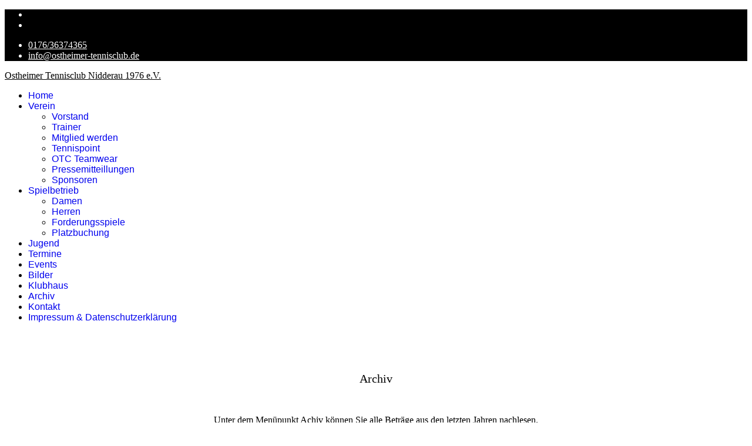

--- FILE ---
content_type: text/html; charset=utf-8
request_url: https://www.ostheimer-tennisclub.de/index.php/archiv
body_size: 47629
content:

<!doctype html>
<html lang="de-de" dir="ltr">
	<head>
		
		<meta name="viewport" content="width=device-width, initial-scale=1, shrink-to-fit=no">
		<meta charset="utf-8">
	<meta name="generator" content="Joomla! - Open Source Content Management">
	<title>Archiv</title>
	<link href="/index.php/archiv?format=feed&amp;type=rss" rel="alternate" type="application/rss+xml" title="Archiv">
	<link href="/index.php/archiv?format=feed&amp;type=atom" rel="alternate" type="application/atom+xml" title="Archiv">
	<link href="/templates/shaper_helixultimate/images/favicon.ico" rel="icon" type="image/vnd.microsoft.icon">
<link href="/media/vendor/joomla-custom-elements/css/joomla-alert.min.css?0.4.1" rel="stylesheet">
	<link href="/media/sigplus/css/sigplus.min.css?v=d787ad0389f43a08dae83bd6e00966e5" rel="stylesheet">
	<link href="/media/sigplus/engines/boxplusx/css/boxplusx.min.css?v=035e25ce6546e42d4c95495456ee7325" rel="stylesheet">
	<link href="/media/sigplus/engines/slideplus/css/slideplus.min.css?v=46921fd7fd6750ffa0d141ad2b28ec1c" rel="stylesheet">
	<link href="/templates/shaper_helixultimate/css/bootstrap.min.css" rel="stylesheet">
	<link href="/plugins/system/helixultimate/assets/css/system-j4.min.css" rel="stylesheet">
	<link href="/media/system/css/joomla-fontawesome.min.css?c6b26c" rel="stylesheet">
	<link href="/templates/shaper_helixultimate/css/template.css" rel="stylesheet">
	<link href="/templates/shaper_helixultimate/css/presets/preset4.css" rel="stylesheet">
	<link href="/templates/shaper_helixultimate/css/custom.css" rel="stylesheet">
	<style>#boxplusx_sigplus_1001 .boxplusx-dialog, #boxplusx_sigplus_1001 .boxplusx-detail {
background-color:rgba(255,255,255,0.8);
color:#000;
}
#boxplusx_sigplus_1001 .boxplusx-detail td {
border-color:#000;
}
#boxplusx_sigplus_1001 .boxplusx-navigation {
height:60px;
}
#boxplusx_sigplus_1001 .boxplusx-navitem {
width:60px;
}
#boxplusx_sigplus_1001 .boxplusx-dialog.boxplusx-animation {
transition-timing-function:cubic-bezier(0.445, 0.05, 0.55, 0.95);
}
</style>
	<style>#sigplus_1001 .slideplus-slot {
width:200px;
aspect-ratio:200 / 200;
}
#sigplus_1001 .slideplus-navigation.slideplus-top {
display:none;
}
#sigplus_1001 .slideplus-content {
justify-content:center;
align-items:center;
}
#sigplus_1001 .slideplus-stripe {
animation-duration:800ms;
}
</style>
	<style>#boxplusx_sigplus_1002 .boxplusx-dialog, #boxplusx_sigplus_1002 .boxplusx-detail {
background-color:rgba(255,255,255,0.8);
color:#000;
}
#boxplusx_sigplus_1002 .boxplusx-detail td {
border-color:#000;
}
#boxplusx_sigplus_1002 .boxplusx-navigation {
height:60px;
}
#boxplusx_sigplus_1002 .boxplusx-navitem {
width:60px;
}
#boxplusx_sigplus_1002 .boxplusx-dialog.boxplusx-animation {
transition-timing-function:cubic-bezier(0.445, 0.05, 0.55, 0.95);
}
</style>
	<style>#sigplus_1002 .slideplus-slot {
width:200px;
aspect-ratio:200 / 200;
}
#sigplus_1002 .slideplus-navigation.slideplus-top {
display:none;
}
#sigplus_1002 .slideplus-content {
justify-content:center;
align-items:center;
}
#sigplus_1002 .slideplus-stripe {
animation-duration:800ms;
}
</style>
	<style>#boxplusx_sigplus_1003 .boxplusx-dialog, #boxplusx_sigplus_1003 .boxplusx-detail {
background-color:rgba(255,255,255,0.8);
color:#000;
}
#boxplusx_sigplus_1003 .boxplusx-detail td {
border-color:#000;
}
#boxplusx_sigplus_1003 .boxplusx-navigation {
height:60px;
}
#boxplusx_sigplus_1003 .boxplusx-navitem {
width:60px;
}
#boxplusx_sigplus_1003 .boxplusx-dialog.boxplusx-animation {
transition-timing-function:cubic-bezier(0.445, 0.05, 0.55, 0.95);
}
</style>
	<style>#sigplus_1003 .slideplus-slot {
width:200px;
aspect-ratio:200 / 200;
}
#sigplus_1003 .slideplus-navigation.slideplus-top {
display:none;
}
#sigplus_1003 .slideplus-content {
justify-content:center;
align-items:center;
}
#sigplus_1003 .slideplus-stripe {
animation-duration:800ms;
}
</style>
	<style>#boxplusx_sigplus_1004 .boxplusx-dialog, #boxplusx_sigplus_1004 .boxplusx-detail {
background-color:rgba(255,255,255,0.8);
color:#000;
}
#boxplusx_sigplus_1004 .boxplusx-detail td {
border-color:#000;
}
#boxplusx_sigplus_1004 .boxplusx-navigation {
height:60px;
}
#boxplusx_sigplus_1004 .boxplusx-navitem {
width:60px;
}
#boxplusx_sigplus_1004 .boxplusx-dialog.boxplusx-animation {
transition-timing-function:cubic-bezier(0.445, 0.05, 0.55, 0.95);
}
</style>
	<style>#sigplus_1004 .slideplus-slot {
width:200px;
aspect-ratio:200 / 200;
}
#sigplus_1004 .slideplus-navigation.slideplus-top {
display:none;
}
#sigplus_1004 .slideplus-content {
justify-content:center;
align-items:center;
}
#sigplus_1004 .slideplus-stripe {
animation-duration:800ms;
}
</style>
	<style>#boxplusx_sigplus_1005 .boxplusx-dialog, #boxplusx_sigplus_1005 .boxplusx-detail {
background-color:rgba(255,255,255,0.8);
color:#000;
}
#boxplusx_sigplus_1005 .boxplusx-detail td {
border-color:#000;
}
#boxplusx_sigplus_1005 .boxplusx-navigation {
height:60px;
}
#boxplusx_sigplus_1005 .boxplusx-navitem {
width:60px;
}
#boxplusx_sigplus_1005 .boxplusx-dialog.boxplusx-animation {
transition-timing-function:cubic-bezier(0.445, 0.05, 0.55, 0.95);
}
</style>
	<style>#sigplus_1005 .slideplus-slot {
width:200px;
aspect-ratio:200 / 200;
}
#sigplus_1005 .slideplus-navigation.slideplus-top {
display:none;
}
#sigplus_1005 .slideplus-content {
justify-content:center;
align-items:center;
}
#sigplus_1005 .slideplus-stripe {
animation-duration:800ms;
}
</style>
	<style>#boxplusx_sigplus_1006 .boxplusx-dialog, #boxplusx_sigplus_1006 .boxplusx-detail {
background-color:rgba(255,255,255,0.8);
color:#000;
}
#boxplusx_sigplus_1006 .boxplusx-detail td {
border-color:#000;
}
#boxplusx_sigplus_1006 .boxplusx-navigation {
height:60px;
}
#boxplusx_sigplus_1006 .boxplusx-navitem {
width:60px;
}
#boxplusx_sigplus_1006 .boxplusx-dialog.boxplusx-animation {
transition-timing-function:cubic-bezier(0.445, 0.05, 0.55, 0.95);
}
</style>
	<style>#sigplus_1006 .slideplus-slot {
width:200px;
aspect-ratio:200 / 200;
}
#sigplus_1006 .slideplus-navigation.slideplus-top {
display:none;
}
#sigplus_1006 .slideplus-content {
justify-content:center;
align-items:center;
}
#sigplus_1006 .slideplus-stripe {
animation-duration:800ms;
}
</style>
	<style>#boxplusx_sigplus_1007 .boxplusx-dialog, #boxplusx_sigplus_1007 .boxplusx-detail {
background-color:rgba(255,255,255,0.8);
color:#000;
}
#boxplusx_sigplus_1007 .boxplusx-detail td {
border-color:#000;
}
#boxplusx_sigplus_1007 .boxplusx-navigation {
height:60px;
}
#boxplusx_sigplus_1007 .boxplusx-navitem {
width:60px;
}
#boxplusx_sigplus_1007 .boxplusx-dialog.boxplusx-animation {
transition-timing-function:cubic-bezier(0.445, 0.05, 0.55, 0.95);
}
</style>
	<style>#sigplus_1007 .slideplus-slot {
width:200px;
aspect-ratio:200 / 200;
}
#sigplus_1007 .slideplus-navigation.slideplus-top {
display:none;
}
#sigplus_1007 .slideplus-content {
justify-content:center;
align-items:center;
}
#sigplus_1007 .slideplus-stripe {
animation-duration:800ms;
}
</style>
	<style>#boxplusx_sigplus_1008 .boxplusx-dialog, #boxplusx_sigplus_1008 .boxplusx-detail {
background-color:rgba(255,255,255,0.8);
color:#000;
}
#boxplusx_sigplus_1008 .boxplusx-detail td {
border-color:#000;
}
#boxplusx_sigplus_1008 .boxplusx-navigation {
height:60px;
}
#boxplusx_sigplus_1008 .boxplusx-navitem {
width:60px;
}
#boxplusx_sigplus_1008 .boxplusx-dialog.boxplusx-animation {
transition-timing-function:cubic-bezier(0.445, 0.05, 0.55, 0.95);
}
</style>
	<style>#sigplus_1008 .slideplus-slot {
width:200px;
aspect-ratio:200 / 200;
}
#sigplus_1008 .slideplus-navigation.slideplus-top {
display:none;
}
#sigplus_1008 .slideplus-content {
justify-content:center;
align-items:center;
}
#sigplus_1008 .slideplus-stripe {
animation-duration:800ms;
}
</style>
	<style>#boxplusx_sigplus_1009 .boxplusx-dialog, #boxplusx_sigplus_1009 .boxplusx-detail {
background-color:rgba(255,255,255,0.8);
color:#000;
}
#boxplusx_sigplus_1009 .boxplusx-detail td {
border-color:#000;
}
#boxplusx_sigplus_1009 .boxplusx-navigation {
height:60px;
}
#boxplusx_sigplus_1009 .boxplusx-navitem {
width:60px;
}
#boxplusx_sigplus_1009 .boxplusx-dialog.boxplusx-animation {
transition-timing-function:cubic-bezier(0.445, 0.05, 0.55, 0.95);
}
</style>
	<style>#sigplus_1009 .slideplus-slot {
width:200px;
aspect-ratio:200 / 200;
}
#sigplus_1009 .slideplus-navigation.slideplus-top {
display:none;
}
#sigplus_1009 .slideplus-content {
justify-content:center;
align-items:center;
}
#sigplus_1009 .slideplus-stripe {
animation-duration:800ms;
}
</style>
	<style>#boxplusx_sigplus_1010 .boxplusx-dialog, #boxplusx_sigplus_1010 .boxplusx-detail {
background-color:rgba(255,255,255,0.8);
color:#000;
}
#boxplusx_sigplus_1010 .boxplusx-detail td {
border-color:#000;
}
#boxplusx_sigplus_1010 .boxplusx-navigation {
height:60px;
}
#boxplusx_sigplus_1010 .boxplusx-navitem {
width:60px;
}
#boxplusx_sigplus_1010 .boxplusx-dialog.boxplusx-animation {
transition-timing-function:cubic-bezier(0.445, 0.05, 0.55, 0.95);
}
</style>
	<style>#sigplus_1010 .slideplus-slot {
width:200px;
aspect-ratio:200 / 200;
}
#sigplus_1010 .slideplus-navigation.slideplus-top {
display:none;
}
#sigplus_1010 .slideplus-content {
justify-content:center;
align-items:center;
}
#sigplus_1010 .slideplus-stripe {
animation-duration:800ms;
}
</style>
	<style>#boxplusx_sigplus_1011 .boxplusx-dialog, #boxplusx_sigplus_1011 .boxplusx-detail {
background-color:rgba(255,255,255,0.8);
color:#000;
}
#boxplusx_sigplus_1011 .boxplusx-detail td {
border-color:#000;
}
#boxplusx_sigplus_1011 .boxplusx-navigation {
height:60px;
}
#boxplusx_sigplus_1011 .boxplusx-navitem {
width:60px;
}
#boxplusx_sigplus_1011 .boxplusx-dialog.boxplusx-animation {
transition-timing-function:cubic-bezier(0.445, 0.05, 0.55, 0.95);
}
</style>
	<style>#sigplus_1011 .slideplus-slot {
width:200px;
aspect-ratio:200 / 200;
}
#sigplus_1011 .slideplus-navigation.slideplus-top {
display:none;
}
#sigplus_1011 .slideplus-content {
justify-content:center;
align-items:center;
}
#sigplus_1011 .slideplus-stripe {
animation-duration:800ms;
}
</style>
	<style>.sp-megamenu-parent > li > a, .sp-megamenu-parent > li > span, .sp-megamenu-parent .sp-dropdown li.sp-menu-item > a{font-family: 'Arial', sans-serif;text-decoration: none;}
</style>
	<style>.menu.nav-pills > li > a, .menu.nav-pills > li > span, .menu.nav-pills .sp-dropdown li.sp-menu-item > a{font-family: 'Arial', sans-serif;text-decoration: none;}
</style>
	<style>#sp-section-1{ background-color:#000000;color:#FFFFFF; }</style>
	<style>#sp-section-1 a{color:#FFFFFF;}</style>
	<style>#sp-otc-logo{ color:#000000; }</style>
	<style>#sp-otc-logo a{color:#000000;}</style>
<script src="/media/vendor/jquery/js/jquery.min.js?3.7.1"></script>
	<script src="/media/legacy/js/jquery-noconflict.min.js?504da4"></script>
	<script src="/media/mod_menu/js/menu.min.js?c6b26c" type="module"></script>
	<script type="application/json" class="joomla-script-options new">{"bootstrap.tooltip":{".hasTooltip":{"animation":true,"container":"body","html":true,"trigger":"hover focus","boundary":"clippingParents","sanitize":true}},"data":{"breakpoints":{"tablet":991,"mobile":480},"header":{"stickyOffset":"100"}},"joomla.jtext":{"ERROR":"Fehler","MESSAGE":"Nachricht","NOTICE":"Hinweis","WARNING":"Warnung","JCLOSE":"Close","JOK":"OK","JOPEN":"Open"},"system.paths":{"root":"","rootFull":"https:\/\/www.ostheimer-tennisclub.de\/","base":"","baseFull":"https:\/\/www.ostheimer-tennisclub.de\/"},"csrf.token":"a46723900e159daeb363fb171aacc391"}</script>
	<script src="/media/system/js/core.min.js?a3d8f8"></script>
	<script src="/media/com_content/js/articles-list.min.js?f53819" type="module"></script>
	<script src="/media/vendor/bootstrap/js/popover.min.js?5.3.8" type="module"></script>
	<script src="/media/vendor/bootstrap/js/alert.min.js?5.3.8" type="module"></script>
	<script src="/media/vendor/bootstrap/js/button.min.js?5.3.8" type="module"></script>
	<script src="/media/vendor/bootstrap/js/carousel.min.js?5.3.8" type="module"></script>
	<script src="/media/vendor/bootstrap/js/collapse.min.js?5.3.8" type="module"></script>
	<script src="/media/vendor/bootstrap/js/dropdown.min.js?5.3.8" type="module"></script>
	<script src="/media/vendor/bootstrap/js/modal.min.js?5.3.8" type="module"></script>
	<script src="/media/vendor/bootstrap/js/offcanvas.min.js?5.3.8" type="module"></script>
	<script src="/media/vendor/bootstrap/js/scrollspy.min.js?5.3.8" type="module"></script>
	<script src="/media/vendor/bootstrap/js/tab.min.js?5.3.8" type="module"></script>
	<script src="/media/vendor/bootstrap/js/toast.min.js?5.3.8" type="module"></script>
	<script src="/media/system/js/showon.min.js?e51227" type="module"></script>
	<script src="/media/system/js/messages.min.js?9a4811" type="module"></script>
	<script src="/media/sigplus/js/initialization.min.js?v=ff9209edd7aaded4585815a2ef79c266" defer></script>
	<script src="/media/sigplus/engines/boxplusx/js/boxplusx.min.js?v=90aef7691cedfcbdd5536f3de3b99f2d" defer></script>
	<script src="/media/sigplus/engines/slideplus/js/slideplus.min.js?v=dac28dfe81e6eabcf76d9a175695b884" defer></script>
	<script src="/templates/shaper_helixultimate/js/main.js"></script>
	<script>document.addEventListener("DOMContentLoaded", function () {
__sigplusInitialize("sigplus_1001");
__sigplusCaption("sigplus_1001", null, "{$text} ({$current}\/{$total})");
window.sigplus=window.sigplus||{};window.sigplus.lightbox=window.sigplus.lightbox||{};window.sigplus.lightbox["#sigplus_1001 a.sigplus-image"]=(new BoxPlusXDialog({"id":"boxplusx_sigplus_1001","slideshow":0,"autostart":false,"loop":true,"navigation":"bottom","protection":false,"dir":"ltr"})).bind(document.querySelectorAll("#sigplus_1001 a.sigplus-image"));
new SlidePlusSlider(document.querySelector("#sigplus_1001 ul"), {"rows":1,"cols":3,"loop":true,"orientation":"horizontal","step":"single","links":true,"delay":0,"timing":"sine","captions":"bottom","protection":false,"dir":"ltr"}, function (el) { return el.querySelector('.sigplus-image').getAttribute('data-title') || el.querySelector('.sigplus-image img').alt; });
}, false);</script>
	<script>document.addEventListener("DOMContentLoaded", function () {
__sigplusInitialize("sigplus_1002");
__sigplusCaption("sigplus_1002", null, "{$text} ({$current}\/{$total})");
window.sigplus=window.sigplus||{};window.sigplus.lightbox=window.sigplus.lightbox||{};window.sigplus.lightbox["#sigplus_1002 a.sigplus-image"]=(new BoxPlusXDialog({"id":"boxplusx_sigplus_1002","slideshow":0,"autostart":false,"loop":true,"navigation":"bottom","protection":false,"dir":"ltr"})).bind(document.querySelectorAll("#sigplus_1002 a.sigplus-image"));
new SlidePlusSlider(document.querySelector("#sigplus_1002 ul"), {"rows":1,"cols":3,"loop":true,"orientation":"horizontal","step":"single","links":true,"delay":0,"timing":"sine","captions":"bottom","protection":false,"dir":"ltr"}, function (el) { return el.querySelector('.sigplus-image').getAttribute('data-title') || el.querySelector('.sigplus-image img').alt; });
}, false);</script>
	<script>document.addEventListener("DOMContentLoaded", function () {
__sigplusInitialize("sigplus_1003");
__sigplusCaption("sigplus_1003", null, "{$text} ({$current}\/{$total})");
window.sigplus=window.sigplus||{};window.sigplus.lightbox=window.sigplus.lightbox||{};window.sigplus.lightbox["#sigplus_1003 a.sigplus-image"]=(new BoxPlusXDialog({"id":"boxplusx_sigplus_1003","slideshow":0,"autostart":false,"loop":true,"navigation":"bottom","protection":false,"dir":"ltr"})).bind(document.querySelectorAll("#sigplus_1003 a.sigplus-image"));
new SlidePlusSlider(document.querySelector("#sigplus_1003 ul"), {"rows":1,"cols":3,"loop":true,"orientation":"horizontal","step":"single","links":true,"delay":0,"timing":"sine","captions":"bottom","protection":false,"dir":"ltr"}, function (el) { return el.querySelector('.sigplus-image').getAttribute('data-title') || el.querySelector('.sigplus-image img').alt; });
}, false);</script>
	<script>document.addEventListener("DOMContentLoaded", function () {
__sigplusInitialize("sigplus_1004");
__sigplusCaption("sigplus_1004", null, "{$text} ({$current}\/{$total})");
window.sigplus=window.sigplus||{};window.sigplus.lightbox=window.sigplus.lightbox||{};window.sigplus.lightbox["#sigplus_1004 a.sigplus-image"]=(new BoxPlusXDialog({"id":"boxplusx_sigplus_1004","slideshow":0,"autostart":false,"loop":true,"navigation":"bottom","protection":false,"dir":"ltr"})).bind(document.querySelectorAll("#sigplus_1004 a.sigplus-image"));
new SlidePlusSlider(document.querySelector("#sigplus_1004 ul"), {"rows":1,"cols":3,"loop":true,"orientation":"horizontal","step":"single","links":true,"delay":0,"timing":"sine","captions":"bottom","protection":false,"dir":"ltr"}, function (el) { return el.querySelector('.sigplus-image').getAttribute('data-title') || el.querySelector('.sigplus-image img').alt; });
}, false);</script>
	<script>document.addEventListener("DOMContentLoaded", function () {
__sigplusInitialize("sigplus_1005");
__sigplusCaption("sigplus_1005", null, "{$text} ({$current}\/{$total})");
window.sigplus=window.sigplus||{};window.sigplus.lightbox=window.sigplus.lightbox||{};window.sigplus.lightbox["#sigplus_1005 a.sigplus-image"]=(new BoxPlusXDialog({"id":"boxplusx_sigplus_1005","slideshow":0,"autostart":false,"loop":true,"navigation":"bottom","protection":false,"dir":"ltr"})).bind(document.querySelectorAll("#sigplus_1005 a.sigplus-image"));
new SlidePlusSlider(document.querySelector("#sigplus_1005 ul"), {"rows":1,"cols":3,"loop":true,"orientation":"horizontal","step":"single","links":true,"delay":0,"timing":"sine","captions":"bottom","protection":false,"dir":"ltr"}, function (el) { return el.querySelector('.sigplus-image').getAttribute('data-title') || el.querySelector('.sigplus-image img').alt; });
}, false);</script>
	<script>document.addEventListener("DOMContentLoaded", function () {
__sigplusInitialize("sigplus_1006");
__sigplusCaption("sigplus_1006", null, "{$text} ({$current}\/{$total})");
window.sigplus=window.sigplus||{};window.sigplus.lightbox=window.sigplus.lightbox||{};window.sigplus.lightbox["#sigplus_1006 a.sigplus-image"]=(new BoxPlusXDialog({"id":"boxplusx_sigplus_1006","slideshow":0,"autostart":false,"loop":true,"navigation":"bottom","protection":false,"dir":"ltr"})).bind(document.querySelectorAll("#sigplus_1006 a.sigplus-image"));
new SlidePlusSlider(document.querySelector("#sigplus_1006 ul"), {"rows":1,"cols":3,"loop":true,"orientation":"horizontal","step":"single","links":true,"delay":0,"timing":"sine","captions":"bottom","protection":false,"dir":"ltr"}, function (el) { return el.querySelector('.sigplus-image').getAttribute('data-title') || el.querySelector('.sigplus-image img').alt; });
}, false);</script>
	<script>document.addEventListener("DOMContentLoaded", function () {
__sigplusInitialize("sigplus_1007");
__sigplusCaption("sigplus_1007", null, "{$text} ({$current}\/{$total})");
window.sigplus=window.sigplus||{};window.sigplus.lightbox=window.sigplus.lightbox||{};window.sigplus.lightbox["#sigplus_1007 a.sigplus-image"]=(new BoxPlusXDialog({"id":"boxplusx_sigplus_1007","slideshow":0,"autostart":false,"loop":true,"navigation":"bottom","protection":false,"dir":"ltr"})).bind(document.querySelectorAll("#sigplus_1007 a.sigplus-image"));
new SlidePlusSlider(document.querySelector("#sigplus_1007 ul"), {"rows":1,"cols":3,"loop":true,"orientation":"horizontal","step":"single","links":true,"delay":0,"timing":"sine","captions":"bottom","protection":false,"dir":"ltr"}, function (el) { return el.querySelector('.sigplus-image').getAttribute('data-title') || el.querySelector('.sigplus-image img').alt; });
}, false);</script>
	<script>document.addEventListener("DOMContentLoaded", function () {
__sigplusInitialize("sigplus_1008");
__sigplusCaption("sigplus_1008", null, "{$text} ({$current}\/{$total})");
window.sigplus=window.sigplus||{};window.sigplus.lightbox=window.sigplus.lightbox||{};window.sigplus.lightbox["#sigplus_1008 a.sigplus-image"]=(new BoxPlusXDialog({"id":"boxplusx_sigplus_1008","slideshow":0,"autostart":false,"loop":true,"navigation":"bottom","protection":false,"dir":"ltr"})).bind(document.querySelectorAll("#sigplus_1008 a.sigplus-image"));
new SlidePlusSlider(document.querySelector("#sigplus_1008 ul"), {"rows":1,"cols":3,"loop":true,"orientation":"horizontal","step":"single","links":true,"delay":0,"timing":"sine","captions":"bottom","protection":false,"dir":"ltr"}, function (el) { return el.querySelector('.sigplus-image').getAttribute('data-title') || el.querySelector('.sigplus-image img').alt; });
}, false);</script>
	<script>document.addEventListener("DOMContentLoaded", function () {
__sigplusInitialize("sigplus_1009");
__sigplusCaption("sigplus_1009", null, "{$text} ({$current}\/{$total})");
window.sigplus=window.sigplus||{};window.sigplus.lightbox=window.sigplus.lightbox||{};window.sigplus.lightbox["#sigplus_1009 a.sigplus-image"]=(new BoxPlusXDialog({"id":"boxplusx_sigplus_1009","slideshow":0,"autostart":false,"loop":true,"navigation":"bottom","protection":false,"dir":"ltr"})).bind(document.querySelectorAll("#sigplus_1009 a.sigplus-image"));
new SlidePlusSlider(document.querySelector("#sigplus_1009 ul"), {"rows":1,"cols":3,"loop":true,"orientation":"horizontal","step":"single","links":true,"delay":0,"timing":"sine","captions":"bottom","protection":false,"dir":"ltr"}, function (el) { return el.querySelector('.sigplus-image').getAttribute('data-title') || el.querySelector('.sigplus-image img').alt; });
}, false);</script>
	<script>document.addEventListener("DOMContentLoaded", function () {
__sigplusInitialize("sigplus_1010");
__sigplusCaption("sigplus_1010", null, "{$text} ({$current}\/{$total})");
window.sigplus=window.sigplus||{};window.sigplus.lightbox=window.sigplus.lightbox||{};window.sigplus.lightbox["#sigplus_1010 a.sigplus-image"]=(new BoxPlusXDialog({"id":"boxplusx_sigplus_1010","slideshow":0,"autostart":false,"loop":true,"navigation":"bottom","protection":false,"dir":"ltr"})).bind(document.querySelectorAll("#sigplus_1010 a.sigplus-image"));
new SlidePlusSlider(document.querySelector("#sigplus_1010 ul"), {"rows":1,"cols":3,"loop":true,"orientation":"horizontal","step":"single","links":true,"delay":0,"timing":"sine","captions":"bottom","protection":false,"dir":"ltr"}, function (el) { return el.querySelector('.sigplus-image').getAttribute('data-title') || el.querySelector('.sigplus-image img').alt; });
}, false);</script>
	<script>document.addEventListener("DOMContentLoaded", function () {
__sigplusInitialize("sigplus_1011");
__sigplusCaption("sigplus_1011", null, "{$text} ({$current}\/{$total})");
window.sigplus=window.sigplus||{};window.sigplus.lightbox=window.sigplus.lightbox||{};window.sigplus.lightbox["#sigplus_1011 a.sigplus-image"]=(new BoxPlusXDialog({"id":"boxplusx_sigplus_1011","slideshow":0,"autostart":false,"loop":true,"navigation":"bottom","protection":false,"dir":"ltr"})).bind(document.querySelectorAll("#sigplus_1011 a.sigplus-image"));
new SlidePlusSlider(document.querySelector("#sigplus_1011 ul"), {"rows":1,"cols":3,"loop":true,"orientation":"horizontal","step":"single","links":true,"delay":0,"timing":"sine","captions":"bottom","protection":false,"dir":"ltr"}, function (el) { return el.querySelector('.sigplus-image').getAttribute('data-title') || el.querySelector('.sigplus-image img').alt; });
}, false);</script>
	<script>template="shaper_helixultimate";</script>
	<meta property="og:image" content="https://www.ostheimer-tennisclub.de/media/sigplus/preview/260f991a690c3cc86e7d2420d93c6a3f.jpg" />
	<meta property="og:image:width" content="1068" />
	<meta property="og:image:height" content="954" />
			</head>
	<body class="site helix-ultimate hu com_content com-content view-category layout-default task-none itemid-137 de-de ltr layout-fluid offcanvas-init offcanvs-position-right">

		
					<div class="sp-pre-loader">
				<div class='sp-loader-clock'></div>			</div>
		
		<div class="body-wrapper">
			<div class="body-innerwrapper">
								<main id="sp-main">
					
<section id="sp-section-1" >

						<div class="container">
				<div class="container-inner">
			
	
<div class="row">
	<div id="sp-top1" class="col-lg-6 "><div class="sp-column "><ul class="social-icons"><li class="social-icon-facebook"><a target="_blank" rel="noopener noreferrer" href="https://www.facebook.com/p/OTC-Ostheimer-Tennisclub-100057538806147/?locale=de_DE" aria-label="Facebook"><span class="fab fa-facebook" aria-hidden="true"></span></a></li><li class="social-icon-instagram"><a target="_blank" rel="noopener noreferrer" href="https://www.instagram.com/ostheimertennisclub/?hl=de" aria-label="Instagram"><span class="fab fa-instagram" aria-hidden="true"></span></a></li></ul></div></div><div id="sp-top2" class="col-lg-6 "><div class="sp-column "><ul class="sp-contact-info"><li class="sp-contact-mobile"><span class="fas fa-mobile-alt" aria-hidden="true"></span> <a href="tel:0176/36374365">0176/36374365</a></li><li class="sp-contact-email"><span class="far fa-envelope" aria-hidden="true"></span> <a href="mailto:info@ostheimer-tennisclub.de">info@ostheimer-tennisclub.de</a></li></ul></div></div></div>
							</div>
			</div>
			
	</section>

<section id="sp-otc-logo" class=" d-none d-sm-block">

						<div class="container">
				<div class="container-inner">
			
	
<div class="row">
	<div id="sp-logo" class="col-lg-12 "><div class="sp-column "><span class="logo"><a href="/">Ostheimer Tennisclub Nidderau 1976 e.V.</a></span></div></div></div>
							</div>
			</div>
			
	</section>

<section id="sp-otc-menu" >

						<div class="container">
				<div class="container-inner">
			
	
<div class="row">
	<div id="sp-menu" class="col-lg-12 "><div class="sp-column "><nav class="sp-megamenu-wrapper d-flex" role="navigation" aria-label="navigation"><ul class="sp-megamenu-parent menu-animation-none d-none d-lg-block"><li class="sp-menu-item"><a   href="/index.php"  >Home</a></li><li class="sp-menu-item sp-has-child"><a   href="/index.php/verein"  >Verein</a><div class="sp-dropdown sp-dropdown-main sp-menu-right" style="width: 240px;"><div class="sp-dropdown-inner"><ul class="sp-dropdown-items"><li class="sp-menu-item"><a   href="/index.php/verein/vorstand"  >Vorstand</a></li><li class="sp-menu-item"><a   href="/index.php/verein/trainer"  >Trainer</a></li><li class="sp-menu-item"><a   href="/index.php/verein/mitglied-werden"  >Mitglied werden</a></li><li class="sp-menu-item"><a   href="/index.php/verein/tennispoint"  >Tennispoint</a></li><li class="sp-menu-item"><a   href="/index.php/verein/otc-teamwear"  >OTC Teamwear</a></li><li class="sp-menu-item"><a   href="/index.php/verein/pressemitteillung"  >Pressemitteillungen</a></li><li class="sp-menu-item"><a   href="/index.php/verein/sponsoren"  >Sponsoren</a></li></ul></div></div></li><li class="sp-menu-item sp-has-child"><a   href="/index.php/spielbetrieb"  >Spielbetrieb</a><div class="sp-dropdown sp-dropdown-main sp-menu-right" style="width: 240px;"><div class="sp-dropdown-inner"><ul class="sp-dropdown-items"><li class="sp-menu-item"><a   href="/index.php/spielbetrieb/damen"  >Damen</a></li><li class="sp-menu-item"><a   href="/index.php/spielbetrieb/herren"  >Herren</a></li><li class="sp-menu-item"><a   href="/index.php/spielbetrieb/forderungsspiele"  >Forderungsspiele</a></li><li class="sp-menu-item"><a   href="/index.php/spielbetrieb/platzbuchung"  >Platzbuchung</a></li></ul></div></div></li><li class="sp-menu-item"><a   href="/index.php/jugend"  >Jugend</a></li><li class="sp-menu-item"><a   href="/index.php/termine"  >Termine</a></li><li class="sp-menu-item"><a   href="/index.php/events"  >Events</a></li><li class="sp-menu-item"><a   href="/index.php/bildergalerie"  >Bilder</a></li><li class="sp-menu-item"><a   href="/index.php/klubhaus"  >Klubhaus</a></li><li class="sp-menu-item current-item active"><a aria-current="page"  href="/index.php/archiv"  >Archiv</a></li><li class="sp-menu-item"><a   href="/index.php/kontaktformular"  >Kontakt</a></li><li class="sp-menu-item"><a   href="/index.php/impressum"  >Impressum &amp; Datenschutzerklärung</a></li></ul></nav></div></div></div>
							</div>
			</div>
			
	</section>

<section id="sp-otc-banner" >

						<div class="container">
				<div class="container-inner">
			
	
<div class="row">
	<div id="sp-user1" class="col-lg-12 "><div class="sp-column "><div class="sp-module "><div class="sp-module-content">
<div id="mod-custom87" class="mod-custom custom">
    <p><img src="/images/banners/otcbanner1.jpg" alt="" /></p></div>
</div></div></div></div></div>
							</div>
			</div>
			
	</section>

<section id="sp-main-body" >

										<div class="container">
					<div class="container-inner">
						
	
<div class="row">
	
<div id="sp-component" class="col-lg-9 ">
	<div class="sp-column ">
		<div id="system-message-container" aria-live="polite"></div>


		
		<div class="com-content-category category-list">

<div class="content-category">
    
        
    
            <div class="category-desc">
                                                    <p style="text-align: center;">
	&nbsp;</p>
<p style="text-align: center;">
	<span style="font-size:20px;">Archiv</span></p>
<p style="text-align: center;">
	&nbsp;</p>
<p style="text-align: center;">
	Unter dem Men&uuml;punkt Achiv k&ouml;nnen Sie alle Betr&auml;ge aus den letzten Jahren nachlesen.</p>
                                </div>
        
<form action="https://www.ostheimer-tennisclub.de/index.php/archiv" method="post" name="adminForm" id="adminForm" class="com-content-category__articles">
    
    
            <table class="com-content-category__table category table table-striped table-bordered table-hover">
            <caption class="visually-hidden">
                Articles            </caption>
            <thead class="visually-hidden">
                <tr>
                    <th scope="col" id="categorylist_header_title">
                        <a href="#" onclick="Joomla.tableOrdering('a.title','asc','', document.getElementById('adminForm'));return false;" class="hasTooltip" title="Klicken, um diese Spalte zu sortieren" data-bs-placement="top">Titel</a>                    </th>
                                                                                                                                        </tr>
            </thead>
            <tbody>
                                                <tr class="cat-list-row0" >
                                <th class="list-title" scope="row">
                                            <a href="/index.php/archiv/19-doppelmeisterschaft-2014">
                            2014 Doppelmeisterschaft                        </a>
                                                                                                                        </th>
                                                                                                                </tr>
                                                <tr class="cat-list-row1" >
                                <th class="list-title" scope="row">
                                            <a href="/index.php/archiv/34-einzelmeisterschaft-2014">
                            2014 Einzelmeisterschaft                        </a>
                                                                                                                        </th>
                                                                                                                </tr>
                                                <tr class="cat-list-row0" >
                                <th class="list-title" scope="row">
                                            <a href="/index.php/archiv/20-kennenlernturnier-2014">
                            2014 Kennenlernturnier                        </a>
                                                                                                                        </th>
                                                                                                                </tr>
                                                <tr class="cat-list-row1" >
                                <th class="list-title" scope="row">
                                            <a href="/index.php/archiv/30-kndertennis2014">
                            2014 Kindertennis                        </a>
                                                                                                                        </th>
                                                                                                                </tr>
                                                <tr class="cat-list-row0" >
                                <th class="list-title" scope="row">
                                            <a href="/index.php/archiv/27-mix-turnier-2014">
                            2014 Mixed Turnier                        </a>
                                                                                                                        </th>
                                                                                                                </tr>
                                                <tr class="cat-list-row1" >
                                <th class="list-title" scope="row">
                                            <a href="/index.php/archiv/23-doppelmeisterschaft-2015">
                            2015 Doppelmeisterschaft                        </a>
                                                                                                                        </th>
                                                                                                                </tr>
                                                <tr class="cat-list-row0" >
                                <th class="list-title" scope="row">
                                            <a href="/index.php/archiv/40-einzelmeisterschaft-2015">
                            2015 Einzelmeisterschaft                        </a>
                                                                                                                        </th>
                                                                                                                </tr>
                                                <tr class="cat-list-row1" >
                                <th class="list-title" scope="row">
                                            <a href="/index.php/archiv/37-eroeffnung-2015">
                            2015 Eröffnung                        </a>
                                                                                                                        </th>
                                                                                                                </tr>
                                                <tr class="cat-list-row0" >
                                <th class="list-title" scope="row">
                                            <a href="/index.php/archiv/38-kennenlernturnier-2015">
                            2015 Kennenlernturnier                        </a>
                                                                                                                        </th>
                                                                                                                </tr>
                                                <tr class="cat-list-row1" >
                                <th class="list-title" scope="row">
                                            <a href="/index.php/archiv/13-platzbau-2015">
                            2015 Platzbau                        </a>
                                                                                                                        </th>
                                                                                                                </tr>
                                                <tr class="cat-list-row0" >
                                <th class="list-title" scope="row">
                                            <a href="/index.php/archiv/39-schleifchen-turnier-2015">
                            2015 Schleifchenturnier                        </a>
                                                                                                                        </th>
                                                                                                                </tr>
                                                <tr class="cat-list-row1" >
                                <th class="list-title" scope="row">
                                            <a href="/index.php/archiv/57-dm-2016">
                            2016 Doppelmeisterschaft                        </a>
                                                                                                                        </th>
                                                                                                                </tr>
                                                <tr class="cat-list-row0" >
                                <th class="list-title" scope="row">
                                            <a href="/index.php/archiv/50-platzbau-2016">
                            2016 Platzbau                        </a>
                                                                                                                        </th>
                                                                                                                </tr>
                                                <tr class="cat-list-row1" >
                                <th class="list-title" scope="row">
                                            <a href="/index.php/archiv/53-schleifchen-turnier-2016">
                            2016 Schleifchenturnier                        </a>
                                                                                                                        </th>
                                                                                                                </tr>
                                                <tr class="cat-list-row0" >
                                <th class="list-title" scope="row">
                                            <a href="/index.php/archiv/76-2017-doppelmeisterschaft">
                            2017 Doppelmeisterschaft                        </a>
                                                                                                                        </th>
                                                                                                                </tr>
                                                <tr class="cat-list-row1" >
                                <th class="list-title" scope="row">
                                            <a href="/index.php/archiv/58-2017-einzelmeisterschaft">
                            2017 Einzelmeisterschaft                        </a>
                                                                                                                        </th>
                                                                                                                </tr>
                                                <tr class="cat-list-row0" >
                                <th class="list-title" scope="row">
                                            <a href="/index.php/archiv/66-osterfeuer-2017">
                            2017 Osterfeuer                        </a>
                                                                                                                        </th>
                                                                                                                </tr>
                                                <tr class="cat-list-row1" >
                                <th class="list-title" scope="row">
                                            <a href="/index.php/archiv/63-platzbau-2017">
                            2017 Platzbau                        </a>
                                                                                                                        </th>
                                                                                                                </tr>
                                                <tr class="cat-list-row0" >
                                <th class="list-title" scope="row">
                                            <a href="/index.php/archiv/68-saisoneroeffnung-2017">
                            2017 Saisoneröffnung                        </a>
                                                                                                                        </th>
                                                                                                                </tr>
                                                <tr class="cat-list-row1" >
                                <th class="list-title" scope="row">
                                            <a href="/index.php/archiv/74-schleifchen-turnier-2017">
                            2017 Schleifchenturnier                        </a>
                                                                                                                        </th>
                                                                                                                </tr>
                                                <tr class="cat-list-row0" >
                                <th class="list-title" scope="row">
                                            <a href="/index.php/archiv/98-2018-mixed-turnier">
                            2018 Mixed Turnier                        </a>
                                                                                                                        </th>
                                                                                                                </tr>
                        </tbody>
        </table>
    
        
                        <div>
        <input type="hidden" name="filter_order" value="">
        <input type="hidden" name="filter_order_Dir" value="">
        <input type="hidden" name="limitstart" value="">
        <input type="hidden" name="task" value="">
    </div>
</form>

    </div>

</div>


			</div>
</div>
<aside id="sp-right" class="col-lg-3 d-none d-sm-block"><div class="sp-column "><div class="sp-module  span1"><h3 class="sp-module-title">Neue Beiträge</h3><div class="sp-module-content"><ul class="latestnews ">
	<li>
		<a href="/index.php/archiv/200-startseite-weihnachtsmarkt-2025">
			Startseite Weihnachtsmarkt 2025</span>
		</a>
	</li>
	<li>
		<a href="/index.php/archiv/12-news">
			News</span>
		</a>
	</li>
	<li>
		<a href="/index.php/archiv/197-2025-mixed-turnier">
			2025 Mixed Turnier</span>
		</a>
	</li>
</ul>
</div></div><div class="sp-module "><h3 class="sp-module-title">Tennisnews</h3><div class="sp-module-content">Der Feed konnte nicht gefunden werden!</div></div><div class="sp-module "><h3 class="sp-module-title">Mitglied werden</h3><div class="sp-module-content"><ul class="easyfolderlisting" style="list-style:none;">
	<li>
	<img src="https://www.ostheimer-tennisclub.de/media/mod_easyfolderlisting/icons/page_white_acrobat.png" alt="An Adobe Acrobat file" /> <a target="_blank" href="https://www.ostheimer-tennisclub.de/images/pdfdateien/Download/Beitritt_OTC.pdf">Beitritt_OTC</a>	</li>
	<li>
	<img src="https://www.ostheimer-tennisclub.de/media/mod_easyfolderlisting/icons/page_white_acrobat.png" alt="An Adobe Acrobat file" /> <a target="_blank" href="https://www.ostheimer-tennisclub.de/images/pdfdateien/Download/Datenschutzerklaerung.pdf">Datenschutzerklaerung</a>	</li>
	<li>
	<img src="https://www.ostheimer-tennisclub.de/media/mod_easyfolderlisting/icons/page_white_acrobat.png" alt="An Adobe Acrobat file" /> <a target="_blank" href="https://www.ostheimer-tennisclub.de/images/pdfdateien/Download/OTC_Beitraege.pdf">OTC_Beitraege</a>	</li>
</ul>

</div></div></div></aside></div>
											</div>
				</div>
						
	</section>

<footer id="sp-footer" >

						<div class="container">
				<div class="container-inner">
			
	
<div class="row">
	<div id="sp-footer1" class="col-lg-12 "><div class="sp-column "><span class="sp-copyright">© 2026 Ostheimer Tennisclub Nidderau 1976 e.V. Designed By <a target="_blank" rel="noopener noreferrer" href="https://www.joomshaper.com">JoomShaper</a></span></div></div></div>
							</div>
			</div>
			
	</footer>
				</main>
			</div>
		</div>

		<!-- Off Canvas Menu -->
		<div class="offcanvas-overlay"></div>
		<!-- Rendering the offcanvas style -->
		<!-- If canvas style selected then render the style -->
		<!-- otherwise (for old templates) attach the offcanvas module position -->
					<div class="offcanvas-menu left-1 offcanvas-arrow-right" tabindex="-1" inert>
	<div class="d-flex align-items-center justify-content-between p-3 pt-4">
				<a href="#" class="close-offcanvas" role="button" aria-label="Close Off-canvas">
			<div class="burger-icon" aria-hidden="true">
				<span></span>
				<span></span>
				<span></span>
			</div>
		</a>
	</div>
	
	<div class="offcanvas-inner">
		<div class="d-flex header-modules mb-3">
			
					</div>
		
					<div class="sp-module "><div class="sp-module-content"><ul class="mod-menu mod-list menu nav-pills">
<li class="item-101 default"><a href="/index.php" >Home</a></li><li class="item-116 menu-deeper menu-parent"><a href="/index.php/verein" >Verein<span class="menu-toggler"></span></a><ul class="mod-menu__sub list-unstyled small menu-child"><li class="item-117"><a href="/index.php/verein/vorstand" >Vorstand</a></li><li class="item-118"><a href="/index.php/verein/trainer" >Trainer</a></li><li class="item-120"><a href="/index.php/verein/mitglied-werden" >Mitglied werden</a></li><li class="item-134"><a href="/index.php/verein/tennispoint" >Tennispoint</a></li><li class="item-253"><a href="/index.php/verein/otc-teamwear" >OTC Teamwear</a></li><li class="item-190"><a href="/index.php/verein/pressemitteillung" >Pressemitteillungen</a></li><li class="item-292"><a href="/index.php/verein/sponsoren" >Sponsoren</a></li></ul></li><li class="item-108 menu-deeper menu-parent"><a href="/index.php/spielbetrieb" >Spielbetrieb<span class="menu-toggler"></span></a><ul class="mod-menu__sub list-unstyled small menu-child"><li class="item-114"><a href="/index.php/spielbetrieb/damen" >Damen</a></li><li class="item-115"><a href="/index.php/spielbetrieb/herren" >Herren</a></li><li class="item-188"><a href="/index.php/spielbetrieb/forderungsspiele" >Forderungsspiele</a></li><li class="item-334"><a href="/index.php/spielbetrieb/platzbuchung" >Platzbuchung</a></li></ul></li><li class="item-111"><a href="/index.php/jugend" >Jugend</a></li><li class="item-112"><a href="/index.php/termine" >Termine</a></li><li class="item-133"><a href="/index.php/events" >Events</a></li><li class="item-121"><a href="/index.php/bildergalerie" >Bilder</a></li><li class="item-102"><a href="/index.php/klubhaus" >Klubhaus</a></li><li class="item-137 current active"><a href="/index.php/archiv" aria-current="page">Archiv</a></li><li class="item-157"><a href="/index.php/kontaktformular" >Kontakt</a></li><li class="item-113"><a href="/index.php/impressum" >Impressum &amp; Datenschutzerklärung</a></li></ul>
</div></div>		
		
		
		
					
				
		<!-- custom module position -->
		
	</div>
</div>				

		
		

		<!-- Go to top -->
					<a href="#" class="sp-scroll-up" aria-label="Scroll to top"><span class="fas fa-angle-up" aria-hidden="true"></span></a>
					</body>
</html>